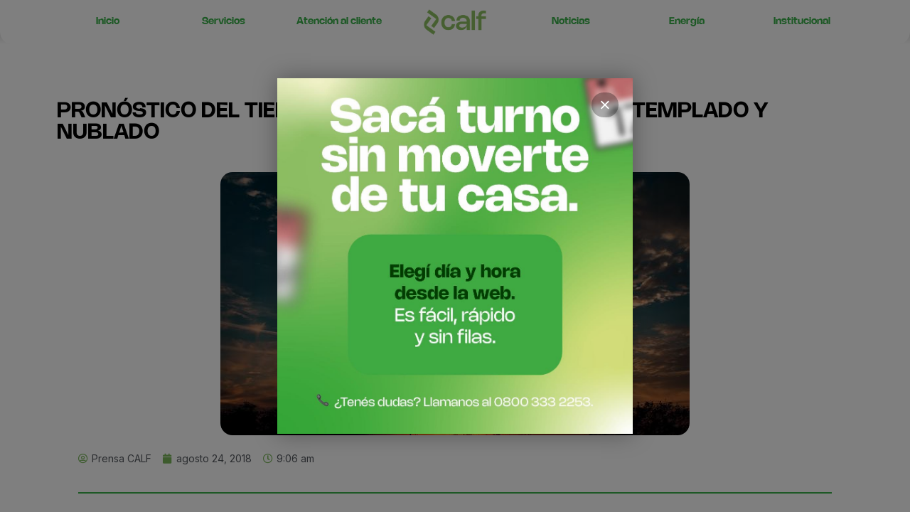

--- FILE ---
content_type: text/html; charset=UTF-8
request_url: https://www.cooperativacalf.com.ar/pronostico-del-tiempo-se-viene-un-fin-de-semana-templado-y-nublado/
body_size: 74699
content:
<!DOCTYPE html>
<html class="html" lang="es">
<head>
	<meta charset="UTF-8">
	<link rel="profile" href="https://gmpg.org/xfn/11">

	<title>PRONÓSTICO DEL TIEMPO: SE VIENE UN FIN DE SEMANA TEMPLADO Y NUBLADO &#8211; Cooperativa Calf</title>
<link rel="pingback" href="https://www.cooperativacalf.com.ar/xmlrpc.php">
<meta name="viewport" content="width=device-width, initial-scale=1"><link rel='dns-prefetch' href='//fonts.googleapis.com' />
<link rel='dns-prefetch' href='//s.w.org' />
<link rel='stylesheet' id='csvtohtml-css-css'  href='https://www.cooperativacalf.com.ar/wp-content/plugins/csv-to-html/css/wibergsweb.css' media='all' />
<link rel='stylesheet' id='wp-block-library-css'  href='https://www.cooperativacalf.com.ar/wp-includes/css/dist/block-library/style.min.css' media='all' />
<link rel='stylesheet' id='wp-block-library-theme-css'  href='https://www.cooperativacalf.com.ar/wp-includes/css/dist/block-library/theme.min.css' media='all' />
<link rel='stylesheet' id='twentig-blocks-css'  href='https://www.cooperativacalf.com.ar/wp-content/plugins/twentig/dist/style-index.css' media='all' />
<link rel='stylesheet' id='rs-plugin-settings-css'  href='https://www.cooperativacalf.com.ar/wp-content/plugins/revslider/rs-plugin/css/settings.css?rev=4.2' media='all' />
<link rel='stylesheet' id='rs-captions-css'  href='https://www.cooperativacalf.com.ar/wp-content/plugins/revslider/rs-plugin/css/dynamic-captions.css?rev=4.2' media='all' />
<link rel='stylesheet' id='elementor-frontend-css'  href='https://www.cooperativacalf.com.ar/wp-content/plugins/elementor/assets/css/frontend-lite.min.css' media='all' />
<link rel='stylesheet' id='elementor-post-24472-css'  href='https://www.cooperativacalf.com.ar/wp-content/uploads/elementor/css/post-24472.css' media='all' />
<link rel='stylesheet' id='font-awesome-css'  href='https://www.cooperativacalf.com.ar/wp-content/themes/oceanwp/assets/fonts/fontawesome/css/all.min.css' media='all' />
<link rel='stylesheet' id='simple-line-icons-css'  href='https://www.cooperativacalf.com.ar/wp-content/themes/oceanwp/assets/css/third/simple-line-icons.min.css' media='all' />
<link rel='stylesheet' id='oceanwp-style-css'  href='https://www.cooperativacalf.com.ar/wp-content/themes/oceanwp/assets/css/style.min.css' media='all' />
<link rel='stylesheet' id='oceanwp-hamburgers-css'  href='https://www.cooperativacalf.com.ar/wp-content/themes/oceanwp/assets/css/third/hamburgers/hamburgers.min.css' media='all' />
<link rel='stylesheet' id='oceanwp-collapse-css'  href='https://www.cooperativacalf.com.ar/wp-content/themes/oceanwp/assets/css/third/hamburgers/types/collapse.css' media='all' />
<link rel='stylesheet' id='oceanwp-google-font-montserrat-css'  href='//fonts.googleapis.com/css?family=Montserrat%3A100%2C200%2C300%2C400%2C500%2C600%2C700%2C800%2C900%2C100i%2C200i%2C300i%2C400i%2C500i%2C600i%2C700i%2C800i%2C900i&#038;subset=latin&#038;display=swap' media='all' />
<link rel='stylesheet' id='oceanwp-google-font-josefin-sans-css'  href='//fonts.googleapis.com/css?family=Josefin+Sans%3A100%2C200%2C300%2C400%2C500%2C600%2C700%2C800%2C900%2C100i%2C200i%2C300i%2C400i%2C500i%2C600i%2C700i%2C800i%2C900i&#038;subset=latin&#038;display=swap' media='all' />
<link rel='stylesheet' id='elementor-icons-css'  href='https://www.cooperativacalf.com.ar/wp-content/plugins/elementor/assets/lib/eicons/css/elementor-icons.min.css' media='all' />
<link rel='stylesheet' id='swiper-css'  href='https://www.cooperativacalf.com.ar/wp-content/plugins/elementor/assets/lib/swiper/css/swiper.min.css' media='all' />
<link rel='stylesheet' id='elementor-post-24377-css'  href='https://www.cooperativacalf.com.ar/wp-content/uploads/elementor/css/post-24377.css' media='all' />
<link rel='stylesheet' id='elementor-pro-css'  href='https://www.cooperativacalf.com.ar/wp-content/plugins/elementor-pro/assets/css/frontend-lite.min.css' media='all' />
<link rel='stylesheet' id='elementor-global-css'  href='https://www.cooperativacalf.com.ar/wp-content/uploads/elementor/css/global.css' media='all' />
<link rel='stylesheet' id='elementor-post-30677-css'  href='https://www.cooperativacalf.com.ar/wp-content/uploads/elementor/css/post-30677.css' media='all' />
<link rel='stylesheet' id='elementor-post-30906-css'  href='https://www.cooperativacalf.com.ar/wp-content/uploads/elementor/css/post-30906.css' media='all' />
<link rel='stylesheet' id='popup-maker-site-css'  href='//www.cooperativacalf.com.ar/wp-content/uploads/pum/pum-site-styles.css?generated=1761853713' media='all' />
<link rel='stylesheet' id='oe-widgets-style-css'  href='https://www.cooperativacalf.com.ar/wp-content/plugins/ocean-extra/assets/css/widgets.css' media='all' />
<link rel='stylesheet' id='osh-styles-css'  href='https://www.cooperativacalf.com.ar/wp-content/plugins/ocean-sticky-header/assets/css/style.min.css' media='all' />
<link rel='stylesheet' id='google-fonts-1-css'  href='https://fonts.googleapis.com/css?family=Inter%3A100%2C100italic%2C200%2C200italic%2C300%2C300italic%2C400%2C400italic%2C500%2C500italic%2C600%2C600italic%2C700%2C700italic%2C800%2C800italic%2C900%2C900italic%7CPoppins%3A100%2C100italic%2C200%2C200italic%2C300%2C300italic%2C400%2C400italic%2C500%2C500italic%2C600%2C600italic%2C700%2C700italic%2C800%2C800italic%2C900%2C900italic&#038;display=auto' media='all' />
<link rel='stylesheet' id='elementor-icons-shared-0-css'  href='https://www.cooperativacalf.com.ar/wp-content/plugins/elementor/assets/lib/font-awesome/css/fontawesome.min.css' media='all' />
<link rel='stylesheet' id='elementor-icons-fa-solid-css'  href='https://www.cooperativacalf.com.ar/wp-content/plugins/elementor/assets/lib/font-awesome/css/solid.min.css' media='all' />
<link rel="preconnect" href="https://fonts.gstatic.com/" crossorigin><script src='https://www.cooperativacalf.com.ar/wp-includes/js/jquery/jquery.min.js' id='jquery-core-js'></script>
<script src='https://www.cooperativacalf.com.ar/wp-includes/js/jquery/jquery-migrate.min.js' id='jquery-migrate-js'></script>
<script id='csvtohtml-js-js-extra'>
var my_ajax_object = {"ajax_url":"https:\/\/www.cooperativacalf.com.ar\/wp-admin\/admin-ajax.php"};
</script>
<script src='https://www.cooperativacalf.com.ar/wp-content/plugins/csv-to-html/js/wibergsweb.js' id='csvtohtml-js-js'></script>
<script src='https://www.cooperativacalf.com.ar/wp-content/plugins/revslider/rs-plugin/js/jquery.themepunch.plugins.min.js?rev=4.2' id='themepunchtools-js'></script>
<script src='https://www.cooperativacalf.com.ar/wp-content/plugins/revslider/rs-plugin/js/jquery.themepunch.revolution.min.js?rev=4.2' id='revslider-jquery.themepunch.revolution.min-js'></script>
<script src='https://www.cooperativacalf.com.ar/wp-content/plugins/elementor-pro/assets/js/page-transitions.min.js' id='page-transitions-js'></script>
<link rel="https://api.w.org/" href="https://www.cooperativacalf.com.ar/wp-json/" /><link rel="alternate" type="application/json" href="https://www.cooperativacalf.com.ar/wp-json/wp/v2/posts/16730" /><link rel="canonical" href="https://www.cooperativacalf.com.ar/pronostico-del-tiempo-se-viene-un-fin-de-semana-templado-y-nublado/" />
<link rel='shortlink' href='https://www.cooperativacalf.com.ar/?p=16730' />
<link rel="alternate" type="application/json+oembed" href="https://www.cooperativacalf.com.ar/wp-json/oembed/1.0/embed?url=https%3A%2F%2Fwww.cooperativacalf.com.ar%2Fpronostico-del-tiempo-se-viene-un-fin-de-semana-templado-y-nublado%2F" />
<link rel="alternate" type="text/xml+oembed" href="https://www.cooperativacalf.com.ar/wp-json/oembed/1.0/embed?url=https%3A%2F%2Fwww.cooperativacalf.com.ar%2Fpronostico-del-tiempo-se-viene-un-fin-de-semana-templado-y-nublado%2F&#038;format=xml" />
<!-- HFCM by 99 Robots - Snippet # 1: Google -->
<!-- Global site tag (gtag.js) - Google Analytics -->
<script async src="https://www.googletagmanager.com/gtag/js?id=UA-163339875-1"></script>
<script>
  window.dataLayer = window.dataLayer || [];
  function gtag(){dataLayer.push(arguments);}
  gtag('js', new Date());

  gtag('config', 'UA-163339875-1');
</script>
<!-- /end HFCM by 99 Robots -->
<style type='text/css'>
				iframe.pvfw-pdf-viewer-frame{
					border: 0px;
				}</style><meta name="generator" content="Elementor 3.11.5; features: e_dom_optimization, e_optimized_assets_loading, e_optimized_css_loading, a11y_improvements, additional_custom_breakpoints; settings: css_print_method-external, google_font-enabled, font_display-auto">
<link rel="icon" href="https://www.cooperativacalf.com.ar/wp-content/uploads/2024/08/cropped-calf_isotipo_color_i-32x32.png" sizes="32x32" />
<link rel="icon" href="https://www.cooperativacalf.com.ar/wp-content/uploads/2024/08/cropped-calf_isotipo_color_i-192x192.png" sizes="192x192" />
<link rel="apple-touch-icon" href="https://www.cooperativacalf.com.ar/wp-content/uploads/2024/08/cropped-calf_isotipo_color_i-180x180.png" />
<meta name="msapplication-TileImage" content="https://www.cooperativacalf.com.ar/wp-content/uploads/2024/08/cropped-calf_isotipo_color_i-270x270.png" />
		<style id="wp-custom-css">
			#site-header{background:linear-gradient(180deg,rgba(0,0,0,0.5) 0,rgba(0,0,0,0) 100%)}#top-bar-wrap,#top-bar-content strong{border:0;background:linear-gradient(270deg,rgb(0 232 161) 0,rgb(0 186 201) 100%)}#right-sidebar-inner img{border-radius:20px}		</style>
		<!-- OceanWP CSS -->
<style type="text/css">
/* General CSS */a:hover,a.light:hover,.theme-heading .text::before,.theme-heading .text::after,#top-bar-content >a:hover,#top-bar-social li.oceanwp-email a:hover,#site-navigation-wrap .dropdown-menu >li >a:hover,#site-header.medium-header #medium-searchform button:hover,.oceanwp-mobile-menu-icon a:hover,.blog-entry.post .blog-entry-header .entry-title a:hover,.blog-entry.post .blog-entry-readmore a:hover,.blog-entry.thumbnail-entry .blog-entry-category a,ul.meta li a:hover,.dropcap,.single nav.post-navigation .nav-links .title,body .related-post-title a:hover,body #wp-calendar caption,body .contact-info-widget.default i,body .contact-info-widget.big-icons i,body .custom-links-widget .oceanwp-custom-links li a:hover,body .custom-links-widget .oceanwp-custom-links li a:hover:before,body .posts-thumbnails-widget li a:hover,body .social-widget li.oceanwp-email a:hover,.comment-author .comment-meta .comment-reply-link,#respond #cancel-comment-reply-link:hover,#footer-widgets .footer-box a:hover,#footer-bottom a:hover,#footer-bottom #footer-bottom-menu a:hover,.sidr a:hover,.sidr-class-dropdown-toggle:hover,.sidr-class-menu-item-has-children.active >a,.sidr-class-menu-item-has-children.active >a >.sidr-class-dropdown-toggle,input[type=checkbox]:checked:before{color:#7bb85b}.single nav.post-navigation .nav-links .title .owp-icon use,.blog-entry.post .blog-entry-readmore a:hover .owp-icon use,body .contact-info-widget.default .owp-icon use,body .contact-info-widget.big-icons .owp-icon use{stroke:#7bb85b}input[type="button"],input[type="reset"],input[type="submit"],button[type="submit"],.button,#site-navigation-wrap .dropdown-menu >li.btn >a >span,.thumbnail:hover i,.post-quote-content,.omw-modal .omw-close-modal,body .contact-info-widget.big-icons li:hover i,body div.wpforms-container-full .wpforms-form input[type=submit],body div.wpforms-container-full .wpforms-form button[type=submit],body div.wpforms-container-full .wpforms-form .wpforms-page-button{background-color:#7bb85b}.thumbnail:hover .link-post-svg-icon{background-color:#7bb85b}body .contact-info-widget.big-icons li:hover .owp-icon{background-color:#7bb85b}.widget-title{border-color:#7bb85b}blockquote{border-color:#7bb85b}#searchform-dropdown{border-color:#7bb85b}.dropdown-menu .sub-menu{border-color:#7bb85b}.blog-entry.large-entry .blog-entry-readmore a:hover{border-color:#7bb85b}.oceanwp-newsletter-form-wrap input[type="email"]:focus{border-color:#7bb85b}.social-widget li.oceanwp-email a:hover{border-color:#7bb85b}#respond #cancel-comment-reply-link:hover{border-color:#7bb85b}body .contact-info-widget.big-icons li:hover i{border-color:#7bb85b}#footer-widgets .oceanwp-newsletter-form-wrap input[type="email"]:focus{border-color:#7bb85b}blockquote,.wp-block-quote{border-left-color:#7bb85b}body .contact-info-widget.big-icons li:hover .owp-icon{border-color:#7bb85b}input[type="button"]:hover,input[type="reset"]:hover,input[type="submit"]:hover,button[type="submit"]:hover,input[type="button"]:focus,input[type="reset"]:focus,input[type="submit"]:focus,button[type="submit"]:focus,.button:hover,.button:focus,#site-navigation-wrap .dropdown-menu >li.btn >a:hover >span,.post-quote-author,.omw-modal .omw-close-modal:hover,body div.wpforms-container-full .wpforms-form input[type=submit]:hover,body div.wpforms-container-full .wpforms-form button[type=submit]:hover,body div.wpforms-container-full .wpforms-form .wpforms-page-button:hover{background-color:#43842e}table th,table td,hr,.content-area,body.content-left-sidebar #content-wrap .content-area,.content-left-sidebar .content-area,#top-bar-wrap,#site-header,#site-header.top-header #search-toggle,.dropdown-menu ul li,.centered-minimal-page-header,.blog-entry.post,.blog-entry.grid-entry .blog-entry-inner,.blog-entry.thumbnail-entry .blog-entry-bottom,.single-post .entry-title,.single .entry-share-wrap .entry-share,.single .entry-share,.single .entry-share ul li a,.single nav.post-navigation,.single nav.post-navigation .nav-links .nav-previous,#author-bio,#author-bio .author-bio-avatar,#author-bio .author-bio-social li a,#related-posts,#comments,.comment-body,#respond #cancel-comment-reply-link,#blog-entries .type-page,.page-numbers a,.page-numbers span:not(.elementor-screen-only),.page-links span,body #wp-calendar caption,body #wp-calendar th,body #wp-calendar tbody,body .contact-info-widget.default i,body .contact-info-widget.big-icons i,body .posts-thumbnails-widget li,body .tagcloud a{border-color:#eeeeee}body .contact-info-widget.big-icons .owp-icon,body .contact-info-widget.default .owp-icon{border-color:#eeeeee}a:hover{color:#7bb85b}a:hover .owp-icon use{stroke:#7bb85b}#main #content-wrap,.separate-layout #main #content-wrap{padding-top:150px}@media (max-width:768px){#main #content-wrap,.separate-layout #main #content-wrap{padding-top:100px}}@media (max-width:480px){#main #content-wrap,.separate-layout #main #content-wrap{padding-top:70px}}.page-header,.has-transparent-header .page-header{padding:0 0 34px 0}#scroll-top{border-radius:50px}.page-numbers a,.page-numbers span:not(.elementor-screen-only),.page-links span{font-size:16px}form input[type="text"],form input[type="password"],form input[type="email"],form input[type="url"],form input[type="date"],form input[type="month"],form input[type="time"],form input[type="datetime"],form input[type="datetime-local"],form input[type="week"],form input[type="number"],form input[type="search"],form input[type="tel"],form input[type="color"],form select,form textarea{padding:10px 18px 10px 18px}body div.wpforms-container-full .wpforms-form input[type=date],body div.wpforms-container-full .wpforms-form input[type=datetime],body div.wpforms-container-full .wpforms-form input[type=datetime-local],body div.wpforms-container-full .wpforms-form input[type=email],body div.wpforms-container-full .wpforms-form input[type=month],body div.wpforms-container-full .wpforms-form input[type=number],body div.wpforms-container-full .wpforms-form input[type=password],body div.wpforms-container-full .wpforms-form input[type=range],body div.wpforms-container-full .wpforms-form input[type=search],body div.wpforms-container-full .wpforms-form input[type=tel],body div.wpforms-container-full .wpforms-form input[type=text],body div.wpforms-container-full .wpforms-form input[type=time],body div.wpforms-container-full .wpforms-form input[type=url],body div.wpforms-container-full .wpforms-form input[type=week],body div.wpforms-container-full .wpforms-form select,body div.wpforms-container-full .wpforms-form textarea{padding:10px 18px 10px 18px;height:auto}form input[type="text"],form input[type="password"],form input[type="email"],form input[type="url"],form input[type="date"],form input[type="month"],form input[type="time"],form input[type="datetime"],form input[type="datetime-local"],form input[type="week"],form input[type="number"],form input[type="search"],form input[type="tel"],form input[type="color"],form select,form textarea{font-size:15px}body div.wpforms-container-full .wpforms-form input[type=date],body div.wpforms-container-full .wpforms-form input[type=datetime],body div.wpforms-container-full .wpforms-form input[type=datetime-local],body div.wpforms-container-full .wpforms-form input[type=email],body div.wpforms-container-full .wpforms-form input[type=month],body div.wpforms-container-full .wpforms-form input[type=number],body div.wpforms-container-full .wpforms-form input[type=password],body div.wpforms-container-full .wpforms-form input[type=range],body div.wpforms-container-full .wpforms-form input[type=search],body div.wpforms-container-full .wpforms-form input[type=tel],body div.wpforms-container-full .wpforms-form input[type=text],body div.wpforms-container-full .wpforms-form input[type=time],body div.wpforms-container-full .wpforms-form input[type=url],body div.wpforms-container-full .wpforms-form input[type=week],body div.wpforms-container-full .wpforms-form select,body div.wpforms-container-full .wpforms-form textarea{font-size:15px}form input[type="text"],form input[type="password"],form input[type="email"],form input[type="url"],form input[type="date"],form input[type="month"],form input[type="time"],form input[type="datetime"],form input[type="datetime-local"],form input[type="week"],form input[type="number"],form input[type="search"],form input[type="tel"],form input[type="color"],form select,form textarea,.select2-container .select2-choice,.woocommerce .woocommerce-checkout .select2-container--default .select2-selection--single{border-color:#f5f5f5}body div.wpforms-container-full .wpforms-form input[type=date],body div.wpforms-container-full .wpforms-form input[type=datetime],body div.wpforms-container-full .wpforms-form input[type=datetime-local],body div.wpforms-container-full .wpforms-form input[type=email],body div.wpforms-container-full .wpforms-form input[type=month],body div.wpforms-container-full .wpforms-form input[type=number],body div.wpforms-container-full .wpforms-form input[type=password],body div.wpforms-container-full .wpforms-form input[type=range],body div.wpforms-container-full .wpforms-form input[type=search],body div.wpforms-container-full .wpforms-form input[type=tel],body div.wpforms-container-full .wpforms-form input[type=text],body div.wpforms-container-full .wpforms-form input[type=time],body div.wpforms-container-full .wpforms-form input[type=url],body div.wpforms-container-full .wpforms-form input[type=week],body div.wpforms-container-full .wpforms-form select,body div.wpforms-container-full .wpforms-form textarea{border-color:#f5f5f5}form input[type="text"]:focus,form input[type="password"]:focus,form input[type="email"]:focus,form input[type="tel"]:focus,form input[type="url"]:focus,form input[type="search"]:focus,form textarea:focus,.select2-drop-active,.select2-dropdown-open.select2-drop-above .select2-choice,.select2-dropdown-open.select2-drop-above .select2-choices,.select2-drop.select2-drop-above.select2-drop-active,.select2-container-active .select2-choice,.select2-container-active .select2-choices{border-color:#eeeeee}body div.wpforms-container-full .wpforms-form input:focus,body div.wpforms-container-full .wpforms-form textarea:focus,body div.wpforms-container-full .wpforms-form select:focus{border-color:#eeeeee}form input[type="text"],form input[type="password"],form input[type="email"],form input[type="url"],form input[type="date"],form input[type="month"],form input[type="time"],form input[type="datetime"],form input[type="datetime-local"],form input[type="week"],form input[type="number"],form input[type="search"],form input[type="tel"],form input[type="color"],form select,form textarea,.woocommerce .woocommerce-checkout .select2-container--default .select2-selection--single{background-color:#f9f9f9}body div.wpforms-container-full .wpforms-form input[type=date],body div.wpforms-container-full .wpforms-form input[type=datetime],body div.wpforms-container-full .wpforms-form input[type=datetime-local],body div.wpforms-container-full .wpforms-form input[type=email],body div.wpforms-container-full .wpforms-form input[type=month],body div.wpforms-container-full .wpforms-form input[type=number],body div.wpforms-container-full .wpforms-form input[type=password],body div.wpforms-container-full .wpforms-form input[type=range],body div.wpforms-container-full .wpforms-form input[type=search],body div.wpforms-container-full .wpforms-form input[type=tel],body div.wpforms-container-full .wpforms-form input[type=text],body div.wpforms-container-full .wpforms-form input[type=time],body div.wpforms-container-full .wpforms-form input[type=url],body div.wpforms-container-full .wpforms-form input[type=week],body div.wpforms-container-full .wpforms-form select,body div.wpforms-container-full .wpforms-form textarea{background-color:#f9f9f9}.theme-button,input[type="submit"],button[type="submit"],button,.button,body div.wpforms-container-full .wpforms-form input[type=submit],body div.wpforms-container-full .wpforms-form button[type=submit],body div.wpforms-container-full .wpforms-form .wpforms-page-button{border-radius:30px}body .theme-button,body input[type="submit"],body button[type="submit"],body button,body .button,body div.wpforms-container-full .wpforms-form input[type=submit],body div.wpforms-container-full .wpforms-form button[type=submit],body div.wpforms-container-full .wpforms-form .wpforms-page-button{background-color:#7bb85b}body .theme-button:hover,body input[type="submit"]:hover,body button[type="submit"]:hover,body button:hover,body .button:hover,body div.wpforms-container-full .wpforms-form input[type=submit]:hover,body div.wpforms-container-full .wpforms-form input[type=submit]:active,body div.wpforms-container-full .wpforms-form button[type=submit]:hover,body div.wpforms-container-full .wpforms-form button[type=submit]:active,body div.wpforms-container-full .wpforms-form .wpforms-page-button:hover,body div.wpforms-container-full .wpforms-form .wpforms-page-button:active{background-color:#698942}/* Blog CSS */.single-post-header-wrap .header-color-overlay{background-color:rgba(4,4,10,0.36)}.blog-entry.thumbnail-entry .blog-entry-category a{color:#0bc11a}.blog-entry.thumbnail-entry .blog-entry-comments,.blog-entry.thumbnail-entry .blog-entry-comments a{color:#ffffff}.blog-entry.thumbnail-entry .blog-entry-comments a:hover{color:#ffffff}/* Header CSS */#site-header{border-color:rgba(255,255,255,0.5)}#site-header.transparent-header{background-color:rgba(10,10,10,0)}#site-header.has-header-media .overlay-header-media{background-color:rgba(0,0,0,0.5)}#site-header #site-logo #site-logo-inner a img,#site-header.center-header #site-navigation-wrap .middle-site-logo a img{max-height:45px}#site-navigation-wrap .dropdown-menu >li >a{padding:0 10px}#site-navigation-wrap .dropdown-menu >li >a,.oceanwp-mobile-menu-icon a,#searchform-header-replace-close{color:#ffffff}#site-navigation-wrap .dropdown-menu >li >a .owp-icon use,.oceanwp-mobile-menu-icon a .owp-icon use,#searchform-header-replace-close .owp-icon use{stroke:#ffffff}#site-navigation-wrap .dropdown-menu >li >a:hover,.oceanwp-mobile-menu-icon a:hover,#searchform-header-replace-close:hover{color:#81d742}#site-navigation-wrap .dropdown-menu >li >a:hover .owp-icon use,.oceanwp-mobile-menu-icon a:hover .owp-icon use,#searchform-header-replace-close:hover .owp-icon use{stroke:#81d742}.oceanwp-social-menu.simple-social ul li a{color:#ffffff}.oceanwp-social-menu.simple-social ul li a .owp-icon use{stroke:#ffffff}.mobile-menu .hamburger-inner,.mobile-menu .hamburger-inner::before,.mobile-menu .hamburger-inner::after{background-color:#ffffff}/* Top Bar CSS */#top-bar-wrap,#top-bar-content strong{color:#ffffff}#top-bar-content a,#top-bar-social-alt a{color:#ffffff}#top-bar-content a:hover,#top-bar-social-alt a:hover{color:#ffffff}#top-bar-social li a{color:#ffffff}#top-bar-social li a .owp-icon use{stroke:#ffffff}/* Footer Widgets CSS */#footer-widgets{padding:0}#footer-widgets{background-color:#ffffff}#footer-widgets li,#footer-widgets #wp-calendar caption,#footer-widgets #wp-calendar th,#footer-widgets #wp-calendar tbody,#footer-widgets .contact-info-widget i,#footer-widgets .oceanwp-newsletter-form-wrap input[type="email"],#footer-widgets .posts-thumbnails-widget li,#footer-widgets .social-widget li a{border-color:#eaeaea}#footer-widgets .contact-info-widget .owp-icon{border-color:#eaeaea}#footer-widgets .footer-box a,#footer-widgets a{color:#000000}/* Footer Bottom CSS */#footer-bottom{background-color:#ffffff}#footer-bottom,#footer-bottom p{color:#adadad}#footer-bottom a,#footer-bottom #footer-bottom-menu a{color:#222222}/* Sticky Header CSS */.is-sticky #site-header.shrink-header #site-logo #site-logo-inner,.is-sticky #site-header.shrink-header .oceanwp-social-menu .social-menu-inner,.is-sticky #site-header.shrink-header.full_screen-header .menu-bar-inner,.after-header-content .after-header-content-inner{height:90px}.is-sticky #site-header.shrink-header #site-navigation-wrap .dropdown-menu >li >a,.is-sticky #site-header.shrink-header .oceanwp-mobile-menu-icon a,.after-header-content .after-header-content-inner >a,.after-header-content .after-header-content-inner >div >a{line-height:90px}.is-sticky #site-header,.ocean-sticky-top-bar-holder.is-sticky #top-bar-wrap,.is-sticky .header-top{opacity:1}.is-sticky #site-header,.is-sticky #searchform-header-replace{background-color:rgba(10,0,0,0)!important}/* Typography CSS */body{font-family:Montserrat;color:#515151}h1,h2,h3,h4,h5,h6,.theme-heading,.widget-title,.oceanwp-widget-recent-posts-title,.comment-reply-title,.entry-title,.sidebar-box .widget-title{font-family:Montserrat;font-weight:700}h1{font-family:Montserrat}#top-bar-content,#top-bar-social-alt{font-weight:600}#site-navigation-wrap .dropdown-menu >li >a,#site-header.full_screen-header .fs-dropdown-menu >li >a,#site-header.top-header #site-navigation-wrap .dropdown-menu >li >a,#site-header.center-header #site-navigation-wrap .dropdown-menu >li >a,#site-header.medium-header #site-navigation-wrap .dropdown-menu >li >a,.oceanwp-mobile-menu-icon a{font-weight:700;font-size:11px;letter-spacing:1px;text-transform:uppercase}.dropdown-menu ul li a.menu-link,#site-header.full_screen-header .fs-dropdown-menu ul.sub-menu li a{font-size:11px}.sidr-class-dropdown-menu li a,a.sidr-class-toggle-sidr-close,#mobile-dropdown ul li a,body #mobile-fullscreen ul li a{font-size:11px}.page-header .page-header-title,.page-header.background-image-page-header .page-header-title{font-weight:700;font-size:30px;letter-spacing:1px;text-transform:uppercase}.site-breadcrumbs{font-size:11px;letter-spacing:.6px;text-transform:uppercase}.sidebar-box .widget-title{color:#222222}#footer-widgets .footer-box .widget-title{color:#222222}#footer-bottom #copyright{font-family:Josefin Sans;font-weight:600;font-size:10px;letter-spacing:1px;text-transform:uppercase}#footer-bottom #footer-bottom-menu{font-family:Josefin Sans;font-weight:600;font-size:10px;letter-spacing:1px;text-transform:uppercase}
</style></head>

<body class="post-template-default single single-post postid-16730 single-format-standard wp-custom-logo wp-embed-responsive oceanwp-theme dropdown-mobile no-header-border default-breakpoint has-sidebar content-right-sidebar post-in-category-noticias page-header-disabled pagination-center elementor-default elementor-template-full-width elementor-kit-24377 elementor-page-30906" >

			<e-page-transition preloader-type="animation" preloader-animation-type="circle" class="e-page-transition--entering" exclude="^https\:\/\/www\.cooperativacalf\.com\.ar\/wp\-admin\/">
					</e-page-transition>
		
	
	<div id="outer-wrap" class="site clr">

		<a class="skip-link screen-reader-text" href="#main">Saltar al contenido</a>

		
		<div id="wrap" class="clr">

			
				<div id="transparent-header-wrap" class="clr">
	
<header id="site-header" class="clr fixed-scroll shrink-header slide-effect has-sticky-mobile no-shadow" data-height="90" role="banner">

			<div data-elementor-type="header" data-elementor-id="30677" class="elementor elementor-30677 elementor-location-header">
								<section class="elementor-section elementor-top-section elementor-element elementor-element-c3a70bd elementor-section-boxed elementor-section-height-default elementor-section-height-default" data-id="c3a70bd" data-element_type="section" data-settings="{&quot;background_background&quot;:&quot;classic&quot;}">
						<div class="elementor-container elementor-column-gap-default">
					<div class="elementor-column elementor-col-14 elementor-top-column elementor-element elementor-element-9f61c8f elementor-hidden-mobile" data-id="9f61c8f" data-element_type="column">
			<div class="elementor-widget-wrap elementor-element-populated">
								<div class="elementor-element elementor-element-5ddbda3 elementor-widget elementor-widget-heading" data-id="5ddbda3" data-element_type="widget" data-widget_type="heading.default">
				<div class="elementor-widget-container">
			<style>/*! elementor - v3.11.5 - 14-03-2023 */
.elementor-heading-title{padding:0;margin:0;line-height:1}.elementor-widget-heading .elementor-heading-title[class*=elementor-size-]>a{color:inherit;font-size:inherit;line-height:inherit}.elementor-widget-heading .elementor-heading-title.elementor-size-small{font-size:15px}.elementor-widget-heading .elementor-heading-title.elementor-size-medium{font-size:19px}.elementor-widget-heading .elementor-heading-title.elementor-size-large{font-size:29px}.elementor-widget-heading .elementor-heading-title.elementor-size-xl{font-size:39px}.elementor-widget-heading .elementor-heading-title.elementor-size-xxl{font-size:59px}</style><h2 class="elementor-heading-title elementor-size-default"><a href="https://www.cooperativacalf.com.ar/"><b>Inicio</b></a></h2>		</div>
				</div>
					</div>
		</div>
				<div class="elementor-column elementor-col-14 elementor-top-column elementor-element elementor-element-55022c9 elementor-hidden-mobile" data-id="55022c9" data-element_type="column">
			<div class="elementor-widget-wrap elementor-element-populated">
								<div class="elementor-element elementor-element-404c14e elementor-widget elementor-widget-heading" data-id="404c14e" data-element_type="widget" data-widget_type="heading.default">
				<div class="elementor-widget-container">
			<h2 class="elementor-heading-title elementor-size-default"><a href="https://www.cooperativacalf.com.ar/servicios/"><b>Servicios</b></a></h2>		</div>
				</div>
					</div>
		</div>
				<div class="elementor-column elementor-col-14 elementor-top-column elementor-element elementor-element-f95e4bf elementor-hidden-mobile" data-id="f95e4bf" data-element_type="column">
			<div class="elementor-widget-wrap elementor-element-populated">
								<div class="elementor-element elementor-element-7857222 elementor-widget elementor-widget-heading" data-id="7857222" data-element_type="widget" data-widget_type="heading.default">
				<div class="elementor-widget-container">
			<h2 class="elementor-heading-title elementor-size-default"><a href="https://www.cooperativacalf.com.ar/atencionalcliente/"><b>Atención al cliente</b></a></h2>		</div>
				</div>
					</div>
		</div>
				<div class="elementor-column elementor-col-14 elementor-top-column elementor-element elementor-element-ee78984" data-id="ee78984" data-element_type="column">
			<div class="elementor-widget-wrap elementor-element-populated">
								<div data-ra-element-link="{&quot;url&quot;:&quot;https:\/\/www.cooperativacalf.com.ar&quot;,&quot;is_external&quot;:&quot;&quot;,&quot;nofollow&quot;:&quot;&quot;,&quot;custom_attributes&quot;:&quot;&quot;}" style="cursor: pointer" target="_self" onClick="window.open(&#039;https://www.cooperativacalf.com.ar&#039;, &#039;_self&#039;)" class="elementor-element elementor-element-d023134 elementor-widget__width-initial elementor-widget-mobile__width-initial elementor-widget elementor-widget-theme-site-logo elementor-widget-image" data-id="d023134" data-element_type="widget" data-widget_type="theme-site-logo.default">
				<div class="elementor-widget-container">
			<style>/*! elementor - v3.11.5 - 14-03-2023 */
.elementor-widget-image{text-align:center}.elementor-widget-image a{display:inline-block}.elementor-widget-image a img[src$=".svg"]{width:48px}.elementor-widget-image img{vertical-align:middle;display:inline-block}</style>								<a href="https://www.cooperativacalf.com.ar">
			<img width="1563" height="516" src="https://www.cooperativacalf.com.ar/wp-content/uploads/2024/08/2024_logo_calf_horiz.png" class="attachment-full size-full wp-image-28844" alt="" loading="lazy" srcset="https://www.cooperativacalf.com.ar/wp-content/uploads/2024/08/2024_logo_calf_horiz.png 1563w, https://www.cooperativacalf.com.ar/wp-content/uploads/2024/08/2024_logo_calf_horiz-300x99.png 300w, https://www.cooperativacalf.com.ar/wp-content/uploads/2024/08/2024_logo_calf_horiz-1024x338.png 1024w, https://www.cooperativacalf.com.ar/wp-content/uploads/2024/08/2024_logo_calf_horiz-768x254.png 768w, https://www.cooperativacalf.com.ar/wp-content/uploads/2024/08/2024_logo_calf_horiz-1536x507.png 1536w" sizes="(max-width: 1563px) 100vw, 1563px" />				</a>
											</div>
				</div>
				<div class="elementor-element elementor-element-9d04201 elementor-nav-menu--stretch elementor-nav-menu__text-align-center elementor-widget-mobile__width-initial elementor-absolute elementor-hidden-desktop elementor-hidden-tablet elementor-nav-menu--dropdown-tablet elementor-nav-menu--toggle elementor-nav-menu--burger elementor-widget elementor-widget-nav-menu" data-id="9d04201" data-element_type="widget" data-settings="{&quot;layout&quot;:&quot;vertical&quot;,&quot;full_width&quot;:&quot;stretch&quot;,&quot;_position&quot;:&quot;absolute&quot;,&quot;submenu_icon&quot;:{&quot;value&quot;:&quot;&lt;i class=\&quot;fas fa-caret-down\&quot;&gt;&lt;\/i&gt;&quot;,&quot;library&quot;:&quot;fa-solid&quot;},&quot;toggle&quot;:&quot;burger&quot;}" data-widget_type="nav-menu.default">
				<div class="elementor-widget-container">
			<link rel="stylesheet" href="https://www.cooperativacalf.com.ar/wp-content/plugins/elementor-pro/assets/css/widget-nav-menu.min.css">			<nav class="elementor-nav-menu--main elementor-nav-menu__container elementor-nav-menu--layout-vertical e--pointer-underline e--animation-fade">
				<ul id="menu-1-9d04201" class="elementor-nav-menu sm-vertical"><li class="menu-item menu-item-type-custom menu-item-object-custom menu-item-home menu-item-30720"><a href="https://www.cooperativacalf.com.ar" class="elementor-item">Inicio</a></li>
<li class="menu-item menu-item-type-custom menu-item-object-custom menu-item-30721"><a href="https://www.cooperativacalf.com.ar/servicios" class="elementor-item">Servicios</a></li>
<li class="menu-item menu-item-type-custom menu-item-object-custom menu-item-30722"><a href="https://www.cooperativacalf.com.ar/atencionalcliente" class="elementor-item">Atención al cliente</a></li>
<li class="menu-item menu-item-type-custom menu-item-object-custom menu-item-30723"><a href="https://www.cooperativacalf.com.ar/noticias" class="elementor-item">Noticias</a></li>
<li class="menu-item menu-item-type-custom menu-item-object-custom menu-item-30724"><a href="#" class="elementor-item elementor-item-anchor">Energía</a></li>
<li class="menu-item menu-item-type-custom menu-item-object-custom menu-item-30725"><a href="https://www.cooperativacalf.com.ar/institucional/" class="elementor-item">Institucional</a></li>
</ul>			</nav>
					<div class="elementor-menu-toggle" role="button" tabindex="0" aria-label="Menu Toggle" aria-expanded="false">
			<i aria-hidden="true" role="presentation" class="elementor-menu-toggle__icon--open eicon-menu-bar"></i><i aria-hidden="true" role="presentation" class="elementor-menu-toggle__icon--close eicon-close"></i>			<span class="elementor-screen-only">Menu</span>
		</div>
					<nav class="elementor-nav-menu--dropdown elementor-nav-menu__container" aria-hidden="true">
				<ul id="menu-2-9d04201" class="elementor-nav-menu sm-vertical"><li class="menu-item menu-item-type-custom menu-item-object-custom menu-item-home menu-item-30720"><a href="https://www.cooperativacalf.com.ar" class="elementor-item" tabindex="-1">Inicio</a></li>
<li class="menu-item menu-item-type-custom menu-item-object-custom menu-item-30721"><a href="https://www.cooperativacalf.com.ar/servicios" class="elementor-item" tabindex="-1">Servicios</a></li>
<li class="menu-item menu-item-type-custom menu-item-object-custom menu-item-30722"><a href="https://www.cooperativacalf.com.ar/atencionalcliente" class="elementor-item" tabindex="-1">Atención al cliente</a></li>
<li class="menu-item menu-item-type-custom menu-item-object-custom menu-item-30723"><a href="https://www.cooperativacalf.com.ar/noticias" class="elementor-item" tabindex="-1">Noticias</a></li>
<li class="menu-item menu-item-type-custom menu-item-object-custom menu-item-30724"><a href="#" class="elementor-item elementor-item-anchor" tabindex="-1">Energía</a></li>
<li class="menu-item menu-item-type-custom menu-item-object-custom menu-item-30725"><a href="https://www.cooperativacalf.com.ar/institucional/" class="elementor-item" tabindex="-1">Institucional</a></li>
</ul>			</nav>
				</div>
				</div>
					</div>
		</div>
				<div class="elementor-column elementor-col-14 elementor-top-column elementor-element elementor-element-d1dd6dc elementor-hidden-mobile" data-id="d1dd6dc" data-element_type="column">
			<div class="elementor-widget-wrap elementor-element-populated">
								<div class="elementor-element elementor-element-9a50426 elementor-widget elementor-widget-heading" data-id="9a50426" data-element_type="widget" data-widget_type="heading.default">
				<div class="elementor-widget-container">
			<h2 class="elementor-heading-title elementor-size-default"><a href="https://www.cooperativacalf.com.ar/noticias/"><b>Noticias</b></a></h2>		</div>
				</div>
					</div>
		</div>
				<div class="elementor-column elementor-col-14 elementor-top-column elementor-element elementor-element-c97ce52 elementor-hidden-mobile" data-id="c97ce52" data-element_type="column">
			<div class="elementor-widget-wrap elementor-element-populated">
								<div class="elementor-element elementor-element-cb21a70 elementor-widget elementor-widget-heading" data-id="cb21a70" data-element_type="widget" data-widget_type="heading.default">
				<div class="elementor-widget-container">
			<h2 class="elementor-heading-title elementor-size-default"><b>Energía</b></h2>		</div>
				</div>
					</div>
		</div>
				<div class="elementor-column elementor-col-14 elementor-top-column elementor-element elementor-element-be5b704 elementor-hidden-mobile" data-id="be5b704" data-element_type="column">
			<div class="elementor-widget-wrap elementor-element-populated">
								<div class="elementor-element elementor-element-dcbe64c elementor-widget elementor-widget-heading" data-id="dcbe64c" data-element_type="widget" data-widget_type="heading.default">
				<div class="elementor-widget-container">
			<h2 class="elementor-heading-title elementor-size-default"><a href="https://www.cooperativacalf.com.ar/institucional/"><b>Institucional</b></a></h2>		</div>
				</div>
					</div>
		</div>
							</div>
		</section>
						</div>
		
</header><!-- #site-header -->

	</div>
	
			
			<main id="main" class="site-main clr" role="main">

						<div data-elementor-type="single-post" data-elementor-id="30906" class="elementor elementor-30906 elementor-location-single post-16730 post type-post status-publish format-standard has-post-thumbnail hentry category-noticias entry has-media">
								<section class="elementor-section elementor-top-section elementor-element elementor-element-c5e12ed elementor-section-full_width elementor-section-height-default elementor-section-height-default" data-id="c5e12ed" data-element_type="section">
						<div class="elementor-container elementor-column-gap-default">
					<div class="elementor-column elementor-col-100 elementor-top-column elementor-element elementor-element-51884a8" data-id="51884a8" data-element_type="column">
			<div class="elementor-widget-wrap elementor-element-populated">
								<div class="elementor-element elementor-element-c7aadc8 elementor-widget elementor-widget-theme-post-title elementor-page-title elementor-widget-heading" data-id="c7aadc8" data-element_type="widget" data-widget_type="theme-post-title.default">
				<div class="elementor-widget-container">
			<h1 class="elementor-heading-title elementor-size-default">PRONÓSTICO DEL TIEMPO: SE VIENE UN FIN DE SEMANA TEMPLADO Y NUBLADO</h1>		</div>
				</div>
				<div class="elementor-element elementor-element-5917b44 elementor-widget elementor-widget-theme-post-featured-image elementor-widget-image" data-id="5917b44" data-element_type="widget" data-widget_type="theme-post-featured-image.default">
				<div class="elementor-widget-container">
															<img width="660" height="370" src="https://www.cooperativacalf.com.ar/wp-content/uploads/2018/08/Tiempo1.jpg" class="attachment-large size-large wp-image-16694" alt="" loading="lazy" srcset="https://www.cooperativacalf.com.ar/wp-content/uploads/2018/08/Tiempo1.jpg 660w, https://www.cooperativacalf.com.ar/wp-content/uploads/2018/08/Tiempo1-300x168.jpg 300w, https://www.cooperativacalf.com.ar/wp-content/uploads/2018/08/Tiempo1-503x283.jpg 503w" sizes="(max-width: 660px) 100vw, 660px" />															</div>
				</div>
				<div class="elementor-element elementor-element-94cebc4 elementor-widget elementor-widget-post-info" data-id="94cebc4" data-element_type="widget" data-widget_type="post-info.default">
				<div class="elementor-widget-container">
			<link rel="stylesheet" href="https://www.cooperativacalf.com.ar/wp-content/plugins/elementor/assets/css/widget-icon-list.min.css"><link rel="stylesheet" href="https://www.cooperativacalf.com.ar/wp-content/plugins/elementor-pro/assets/css/widget-theme-elements.min.css">		<ul class="elementor-inline-items elementor-icon-list-items elementor-post-info">
								<li class="elementor-icon-list-item elementor-repeater-item-006226a elementor-inline-item" itemprop="author">
						<a href="https://www.cooperativacalf.com.ar/author/hmarin/">
											<span class="elementor-icon-list-icon">
								<i aria-hidden="true" class="far fa-user-circle"></i>							</span>
									<span class="elementor-icon-list-text elementor-post-info__item elementor-post-info__item--type-author">
										Prensa CALF					</span>
									</a>
				</li>
				<li class="elementor-icon-list-item elementor-repeater-item-5585b58 elementor-inline-item" itemprop="datePublished">
						<a href="https://www.cooperativacalf.com.ar/2018/08/24/">
											<span class="elementor-icon-list-icon">
								<i aria-hidden="true" class="fas fa-calendar"></i>							</span>
									<span class="elementor-icon-list-text elementor-post-info__item elementor-post-info__item--type-date">
										agosto 24, 2018					</span>
									</a>
				</li>
				<li class="elementor-icon-list-item elementor-repeater-item-d529bf0 elementor-inline-item">
										<span class="elementor-icon-list-icon">
								<i aria-hidden="true" class="far fa-clock"></i>							</span>
									<span class="elementor-icon-list-text elementor-post-info__item elementor-post-info__item--type-time">
										9:06 am					</span>
								</li>
				</ul>
				</div>
				</div>
				<div class="elementor-element elementor-element-18a2175 elementor-widget-divider--view-line elementor-widget elementor-widget-divider" data-id="18a2175" data-element_type="widget" data-widget_type="divider.default">
				<div class="elementor-widget-container">
			<style>/*! elementor - v3.11.5 - 14-03-2023 */
.elementor-widget-divider{--divider-border-style:none;--divider-border-width:1px;--divider-color:#2c2c2c;--divider-icon-size:20px;--divider-element-spacing:10px;--divider-pattern-height:24px;--divider-pattern-size:20px;--divider-pattern-url:none;--divider-pattern-repeat:repeat-x}.elementor-widget-divider .elementor-divider{display:flex}.elementor-widget-divider .elementor-divider__text{font-size:15px;line-height:1;max-width:95%}.elementor-widget-divider .elementor-divider__element{margin:0 var(--divider-element-spacing);flex-shrink:0}.elementor-widget-divider .elementor-icon{font-size:var(--divider-icon-size)}.elementor-widget-divider .elementor-divider-separator{display:flex;margin:0;direction:ltr}.elementor-widget-divider--view-line_icon .elementor-divider-separator,.elementor-widget-divider--view-line_text .elementor-divider-separator{align-items:center}.elementor-widget-divider--view-line_icon .elementor-divider-separator:after,.elementor-widget-divider--view-line_icon .elementor-divider-separator:before,.elementor-widget-divider--view-line_text .elementor-divider-separator:after,.elementor-widget-divider--view-line_text .elementor-divider-separator:before{display:block;content:"";border-bottom:0;flex-grow:1;border-top:var(--divider-border-width) var(--divider-border-style) var(--divider-color)}.elementor-widget-divider--element-align-left .elementor-divider .elementor-divider-separator>.elementor-divider__svg:first-of-type{flex-grow:0;flex-shrink:100}.elementor-widget-divider--element-align-left .elementor-divider-separator:before{content:none}.elementor-widget-divider--element-align-left .elementor-divider__element{margin-left:0}.elementor-widget-divider--element-align-right .elementor-divider .elementor-divider-separator>.elementor-divider__svg:last-of-type{flex-grow:0;flex-shrink:100}.elementor-widget-divider--element-align-right .elementor-divider-separator:after{content:none}.elementor-widget-divider--element-align-right .elementor-divider__element{margin-right:0}.elementor-widget-divider:not(.elementor-widget-divider--view-line_text):not(.elementor-widget-divider--view-line_icon) .elementor-divider-separator{border-top:var(--divider-border-width) var(--divider-border-style) var(--divider-color)}.elementor-widget-divider--separator-type-pattern{--divider-border-style:none}.elementor-widget-divider--separator-type-pattern.elementor-widget-divider--view-line .elementor-divider-separator,.elementor-widget-divider--separator-type-pattern:not(.elementor-widget-divider--view-line) .elementor-divider-separator:after,.elementor-widget-divider--separator-type-pattern:not(.elementor-widget-divider--view-line) .elementor-divider-separator:before,.elementor-widget-divider--separator-type-pattern:not([class*=elementor-widget-divider--view]) .elementor-divider-separator{width:100%;min-height:var(--divider-pattern-height);-webkit-mask-size:var(--divider-pattern-size) 100%;mask-size:var(--divider-pattern-size) 100%;-webkit-mask-repeat:var(--divider-pattern-repeat);mask-repeat:var(--divider-pattern-repeat);background-color:var(--divider-color);-webkit-mask-image:var(--divider-pattern-url);mask-image:var(--divider-pattern-url)}.elementor-widget-divider--no-spacing{--divider-pattern-size:auto}.elementor-widget-divider--bg-round{--divider-pattern-repeat:round}.rtl .elementor-widget-divider .elementor-divider__text{direction:rtl}.e-con-inner>.elementor-widget-divider,.e-con>.elementor-widget-divider{width:var(--container-widget-width,100%);--flex-grow:var(--container-widget-flex-grow)}</style>		<div class="elementor-divider">
			<span class="elementor-divider-separator">
						</span>
		</div>
				</div>
				</div>
				<div class="elementor-element elementor-element-b0c11c6 elementor-widget elementor-widget-theme-post-content" data-id="b0c11c6" data-element_type="widget" data-widget_type="theme-post-content.default">
				<div class="elementor-widget-container">
			<p>Continúa el ingreso de aire húmedo con precipitaciones en cordillera y vientos moderados a regulares sobre el norte patagónico. Descenso de la temperatura. Templado el fin de semana con buen tiempo y aumento de la nubosidad.</p>
<p><span style="color: #800000;"><strong>Los valles:</strong></span></p>
<p><span style="color: #800000;">Viernes:</span> Despejado o algo nublado. Más nuboso hacia la noche. Viento del sudoeste rotando al noroeste (10 a 45 km/h). Mínima 1 °C. Máxima 13 °C</p>
<p><span style="color: #800000;">Sábado:</span> Parcial nublado a despejado. Mayormente nublado hacia la noche. Viento del oeste (10 a 45 km/h con algunas ráfagas). Mínima -1 °C. Máxima 20 °C</p>
<p><span style="color: #800000;">Domingo:</span> Nubosidad variable. Viento del oeste rotando al noroeste (10 a 35 km/h). Mínima 4 °C. Máxima 21 °C.</p>
<p><em>www.rionegro.com.ar</em></p>
		</div>
				</div>
					</div>
		</div>
							</div>
		</section>
						</div>
		
	</main><!-- #main -->

	
	
	
		
<footer id="footer" class="site-footer" role="contentinfo">

	
	<div id="footer-inner" class="clr">

		

<div id="footer-widgets" class="oceanwp-row clr">

	
	<div class="footer-widgets-inner">

				<div data-elementor-type="wp-post" data-elementor-id="24472" class="elementor elementor-24472">
									<section class="elementor-section elementor-top-section elementor-element elementor-element-ca2fa7f elementor-section-full_width elementor-section-height-default elementor-section-height-default" data-id="ca2fa7f" data-element_type="section" data-settings="{&quot;background_background&quot;:&quot;classic&quot;}">
						<div class="elementor-container elementor-column-gap-default">
					<div class="elementor-column elementor-col-50 elementor-top-column elementor-element elementor-element-e83f3a5" data-id="e83f3a5" data-element_type="column" data-settings="{&quot;background_background&quot;:&quot;classic&quot;}">
			<div class="elementor-widget-wrap elementor-element-populated">
								<div class="elementor-element elementor-element-4f059ad elementor-widget elementor-widget-heading" data-id="4f059ad" data-element_type="widget" data-widget_type="heading.default">
				<div class="elementor-widget-container">
			<h2 class="elementor-heading-title elementor-size-default">@calfneuquen</h2>		</div>
				</div>
				<div class="elementor-element elementor-element-f7b9ac4 elementor-nav-menu__align-left elementor-nav-menu--dropdown-none elementor-widget elementor-widget-nav-menu" data-id="f7b9ac4" data-element_type="widget" data-settings="{&quot;layout&quot;:&quot;vertical&quot;,&quot;submenu_icon&quot;:{&quot;value&quot;:&quot;&lt;i class=\&quot;fas fa-caret-down\&quot;&gt;&lt;\/i&gt;&quot;,&quot;library&quot;:&quot;fa-solid&quot;}}" data-widget_type="nav-menu.default">
				<div class="elementor-widget-container">
						<nav class="elementor-nav-menu--main elementor-nav-menu__container elementor-nav-menu--layout-vertical e--pointer-none">
				<ul id="menu-1-f7b9ac4" class="elementor-nav-menu sm-vertical"><li class="menu-item menu-item-type-custom menu-item-object-custom menu-item-home menu-item-30720"><a href="https://www.cooperativacalf.com.ar" class="elementor-item">Inicio</a></li>
<li class="menu-item menu-item-type-custom menu-item-object-custom menu-item-30721"><a href="https://www.cooperativacalf.com.ar/servicios" class="elementor-item">Servicios</a></li>
<li class="menu-item menu-item-type-custom menu-item-object-custom menu-item-30722"><a href="https://www.cooperativacalf.com.ar/atencionalcliente" class="elementor-item">Atención al cliente</a></li>
<li class="menu-item menu-item-type-custom menu-item-object-custom menu-item-30723"><a href="https://www.cooperativacalf.com.ar/noticias" class="elementor-item">Noticias</a></li>
<li class="menu-item menu-item-type-custom menu-item-object-custom menu-item-30724"><a href="#" class="elementor-item elementor-item-anchor">Energía</a></li>
<li class="menu-item menu-item-type-custom menu-item-object-custom menu-item-30725"><a href="https://www.cooperativacalf.com.ar/institucional/" class="elementor-item">Institucional</a></li>
</ul>			</nav>
						<nav class="elementor-nav-menu--dropdown elementor-nav-menu__container" aria-hidden="true">
				<ul id="menu-2-f7b9ac4" class="elementor-nav-menu sm-vertical"><li class="menu-item menu-item-type-custom menu-item-object-custom menu-item-home menu-item-30720"><a href="https://www.cooperativacalf.com.ar" class="elementor-item" tabindex="-1">Inicio</a></li>
<li class="menu-item menu-item-type-custom menu-item-object-custom menu-item-30721"><a href="https://www.cooperativacalf.com.ar/servicios" class="elementor-item" tabindex="-1">Servicios</a></li>
<li class="menu-item menu-item-type-custom menu-item-object-custom menu-item-30722"><a href="https://www.cooperativacalf.com.ar/atencionalcliente" class="elementor-item" tabindex="-1">Atención al cliente</a></li>
<li class="menu-item menu-item-type-custom menu-item-object-custom menu-item-30723"><a href="https://www.cooperativacalf.com.ar/noticias" class="elementor-item" tabindex="-1">Noticias</a></li>
<li class="menu-item menu-item-type-custom menu-item-object-custom menu-item-30724"><a href="#" class="elementor-item elementor-item-anchor" tabindex="-1">Energía</a></li>
<li class="menu-item menu-item-type-custom menu-item-object-custom menu-item-30725"><a href="https://www.cooperativacalf.com.ar/institucional/" class="elementor-item" tabindex="-1">Institucional</a></li>
</ul>			</nav>
				</div>
				</div>
				<div class="elementor-element elementor-element-d5be283 elementor-widget elementor-widget-spacer" data-id="d5be283" data-element_type="widget" data-widget_type="spacer.default">
				<div class="elementor-widget-container">
			<style>/*! elementor - v3.11.5 - 14-03-2023 */
.elementor-column .elementor-spacer-inner{height:var(--spacer-size)}.e-con{--container-widget-width:100%}.e-con-inner>.elementor-widget-spacer,.e-con>.elementor-widget-spacer{width:var(--container-widget-width,var(--spacer-size));--align-self:var(--container-widget-align-self,initial);--flex-shrink:0}.e-con-inner>.elementor-widget-spacer>.elementor-widget-container,.e-con-inner>.elementor-widget-spacer>.elementor-widget-container>.elementor-spacer,.e-con>.elementor-widget-spacer>.elementor-widget-container,.e-con>.elementor-widget-spacer>.elementor-widget-container>.elementor-spacer{height:100%}.e-con-inner>.elementor-widget-spacer>.elementor-widget-container>.elementor-spacer>.elementor-spacer-inner,.e-con>.elementor-widget-spacer>.elementor-widget-container>.elementor-spacer>.elementor-spacer-inner{height:var(--container-widget-height,var(--spacer-size))}</style>		<div class="elementor-spacer">
			<div class="elementor-spacer-inner"></div>
		</div>
				</div>
				</div>
				<div class="elementor-element elementor-element-c07feab elementor-widget-tablet__width-inherit elementor-widget elementor-widget-heading" data-id="c07feab" data-element_type="widget" data-widget_type="heading.default">
				<div class="elementor-widget-container">
			<h2 class="elementor-heading-title elementor-size-default">Cooperativa Calf 2025 </h2>		</div>
				</div>
					</div>
		</div>
				<div class="elementor-column elementor-col-50 elementor-top-column elementor-element elementor-element-4154fe9" data-id="4154fe9" data-element_type="column">
			<div class="elementor-widget-wrap">
									</div>
		</div>
							</div>
		</section>
							</div>
		
	</div><!-- .container -->

	
</div><!-- #footer-widgets -->


	</div><!-- #footer-inner -->

	
</footer><!-- #footer -->

	
	
</div><!-- #wrap -->


</div><!-- #outer-wrap -->



<a aria-label="Hacer scroll a la parte superior de la página" href="#" id="scroll-top" class="scroll-top-right"><i class=" fa fa-chevron-up" aria-hidden="true" role="img"></i></a>




<!-- HFCM by 99 Robots - Snippet # 3: ChaBot -->
<!-- START Botmaker WebChat-->
<script>
    (function () {
        let js = document.createElement('script');
        js.type = 'text/javascript';
        js.async = 1;
        js.src = 'https://go.botmaker.com/rest/webchat/p/PVIRXZP1F3/init.js';
        document.body.appendChild(js);
    })();
</script>
<!-- END Botmaker WebChat-->

<!-- /end HFCM by 99 Robots -->
<div id="pum-24181" class="pum pum-overlay pum-theme-22660 pum-theme-lightbox popmake-overlay pum-accessibility-disabled pum-click-to-close auto_open click_open" data-popmake="{&quot;id&quot;:24181,&quot;slug&quot;:&quot;popup-inicio&quot;,&quot;theme_id&quot;:22660,&quot;cookies&quot;:[{&quot;event&quot;:&quot;on_popup_close&quot;,&quot;settings&quot;:{&quot;name&quot;:&quot;pum-24181&quot;,&quot;key&quot;:&quot;&quot;,&quot;session&quot;:null,&quot;path&quot;:true,&quot;time&quot;:&quot;1 day&quot;}}],&quot;triggers&quot;:[{&quot;type&quot;:&quot;auto_open&quot;,&quot;settings&quot;:{&quot;cookie_name&quot;:[&quot;pum-24181&quot;],&quot;delay&quot;:&quot;500&quot;}},{&quot;type&quot;:&quot;click_open&quot;,&quot;settings&quot;:{&quot;extra_selectors&quot;:&quot;&quot;,&quot;cookie_name&quot;:null}}],&quot;mobile_disabled&quot;:null,&quot;tablet_disabled&quot;:null,&quot;meta&quot;:{&quot;display&quot;:{&quot;stackable&quot;:false,&quot;overlay_disabled&quot;:false,&quot;scrollable_content&quot;:&quot;1&quot;,&quot;disable_reposition&quot;:false,&quot;size&quot;:&quot;normal&quot;,&quot;responsive_min_width&quot;:&quot;0%&quot;,&quot;responsive_min_width_unit&quot;:false,&quot;responsive_max_width&quot;:&quot;500px&quot;,&quot;responsive_max_width_unit&quot;:false,&quot;custom_width&quot;:&quot;100px&quot;,&quot;custom_width_unit&quot;:false,&quot;custom_height&quot;:&quot;95px&quot;,&quot;custom_height_unit&quot;:false,&quot;custom_height_auto&quot;:&quot;1&quot;,&quot;location&quot;:&quot;center&quot;,&quot;position_from_trigger&quot;:false,&quot;position_top&quot;:&quot;0&quot;,&quot;position_left&quot;:&quot;10&quot;,&quot;position_bottom&quot;:&quot;10&quot;,&quot;position_right&quot;:&quot;10&quot;,&quot;position_fixed&quot;:false,&quot;animation_type&quot;:&quot;fade&quot;,&quot;animation_speed&quot;:&quot;350&quot;,&quot;animation_origin&quot;:&quot;left bottom&quot;,&quot;overlay_zindex&quot;:false,&quot;zindex&quot;:&quot;1999999999&quot;},&quot;close&quot;:{&quot;text&quot;:&quot;&quot;,&quot;button_delay&quot;:&quot;0&quot;,&quot;overlay_click&quot;:&quot;1&quot;,&quot;esc_press&quot;:&quot;1&quot;,&quot;f4_press&quot;:false},&quot;click_open&quot;:[]}}" role="dialog" aria-hidden="true" >

	<div id="popmake-24181" class="pum-container popmake theme-22660 pum-responsive pum-responsive-normal responsive size-normal">

				

				

		

				<div class="pum-content popmake-content" tabindex="0">
			<p><a href="https://citas2.debmedia.com/#/company/cooperativacalf/schedule"><img class="aligncenter" src="https://www.cooperativacalf.com.ar/wp-content/uploads/2025/06/turnos2025.jpg.jpg" alt="" /></a></p>
		</div>


				

				            <button type="button" class="pum-close popmake-close" aria-label="Cerrar">
			×            </button>
		
	</div>

</div>
<div id="pum-24509" class="pum pum-overlay pum-theme-22663 pum-theme-cutting-edge popmake-overlay pum-click-to-close click_open" data-popmake="{&quot;id&quot;:24509,&quot;slug&quot;:&quot;conoce-tu-factura&quot;,&quot;theme_id&quot;:22663,&quot;cookies&quot;:[],&quot;triggers&quot;:[{&quot;type&quot;:&quot;click_open&quot;,&quot;settings&quot;:{&quot;extra_selectors&quot;:&quot;popmake-24509\t&quot;}}],&quot;mobile_disabled&quot;:null,&quot;tablet_disabled&quot;:null,&quot;meta&quot;:{&quot;display&quot;:{&quot;stackable&quot;:false,&quot;overlay_disabled&quot;:false,&quot;scrollable_content&quot;:false,&quot;disable_reposition&quot;:false,&quot;size&quot;:&quot;normal&quot;,&quot;responsive_min_width&quot;:&quot;0%&quot;,&quot;responsive_min_width_unit&quot;:false,&quot;responsive_max_width&quot;:&quot;100%&quot;,&quot;responsive_max_width_unit&quot;:false,&quot;custom_width&quot;:&quot;640px&quot;,&quot;custom_width_unit&quot;:false,&quot;custom_height&quot;:&quot;380px&quot;,&quot;custom_height_unit&quot;:false,&quot;custom_height_auto&quot;:false,&quot;location&quot;:&quot;center&quot;,&quot;position_from_trigger&quot;:false,&quot;position_top&quot;:&quot;100&quot;,&quot;position_left&quot;:&quot;0&quot;,&quot;position_bottom&quot;:&quot;0&quot;,&quot;position_right&quot;:&quot;0&quot;,&quot;position_fixed&quot;:false,&quot;animation_type&quot;:&quot;fade&quot;,&quot;animation_speed&quot;:&quot;350&quot;,&quot;animation_origin&quot;:&quot;center top&quot;,&quot;overlay_zindex&quot;:false,&quot;zindex&quot;:&quot;1999999999&quot;},&quot;close&quot;:{&quot;text&quot;:&quot;&quot;,&quot;button_delay&quot;:&quot;0&quot;,&quot;overlay_click&quot;:&quot;1&quot;,&quot;esc_press&quot;:false,&quot;f4_press&quot;:false},&quot;click_open&quot;:[]}}" role="dialog" aria-hidden="true" >

	<div id="popmake-24509" class="pum-container popmake theme-22663 pum-responsive pum-responsive-normal responsive size-normal">

				

				

		

				<div class="pum-content popmake-content" tabindex="0">
			<p class="responsive-video-wrap clr"><iframe title="Conocé tu factura - Cooperativa Calf" width="1200" height="675" src="https://www.youtube.com/embed/ziAXYAL5254?start=1&#038;feature=oembed" frameborder="0" allow="accelerometer; autoplay; clipboard-write; encrypted-media; gyroscope; picture-in-picture; web-share" allowfullscreen></iframe></p>
		</div>


				

				            <button type="button" class="pum-close popmake-close" aria-label="Cerrar">
			x            </button>
		
	</div>

</div>
<link rel='stylesheet' id='elementor-icons-fa-regular-css'  href='https://www.cooperativacalf.com.ar/wp-content/plugins/elementor/assets/lib/font-awesome/css/regular.min.css' media='all' />
<script src='https://www.cooperativacalf.com.ar/wp-includes/js/imagesloaded.min.js' id='imagesloaded-js'></script>
<script id='oceanwp-main-js-extra'>
var oceanwpLocalize = {"nonce":"2405625821","isRTL":"","menuSearchStyle":"drop_down","mobileMenuSearchStyle":"disabled","sidrSource":null,"sidrDisplace":"1","sidrSide":"left","sidrDropdownTarget":"icon","verticalHeaderTarget":"link","customSelects":".woocommerce-ordering .orderby, #dropdown_product_cat, .widget_categories select, .widget_archive select, .single-product .variations_form .variations select","ajax_url":"https:\/\/www.cooperativacalf.com.ar\/wp-admin\/admin-ajax.php","stickyChoose":"auto","stickyStyle":"shrink","shrinkLogoHeight":"30","stickyEffect":"slide","hasStickyTopBar":"","hasStickyMobile":"1"};
</script>
<script src='https://www.cooperativacalf.com.ar/wp-content/themes/oceanwp/assets/js/theme.min.js' id='oceanwp-main-js'></script>
<script src='https://www.cooperativacalf.com.ar/wp-content/themes/oceanwp/assets/js/drop-down-mobile-menu.min.js' id='oceanwp-drop-down-mobile-menu-js'></script>
<script src='https://www.cooperativacalf.com.ar/wp-content/themes/oceanwp/assets/js/drop-down-search.min.js' id='oceanwp-drop-down-search-js'></script>
<script src='https://www.cooperativacalf.com.ar/wp-content/themes/oceanwp/assets/js/vendors/magnific-popup.min.js' id='ow-magnific-popup-js'></script>
<script src='https://www.cooperativacalf.com.ar/wp-content/themes/oceanwp/assets/js/ow-lightbox.min.js' id='oceanwp-lightbox-js'></script>
<script src='https://www.cooperativacalf.com.ar/wp-content/themes/oceanwp/assets/js/vendors/flickity.pkgd.min.js' id='ow-flickity-js'></script>
<script src='https://www.cooperativacalf.com.ar/wp-content/themes/oceanwp/assets/js/ow-slider.min.js' id='oceanwp-slider-js'></script>
<script src='https://www.cooperativacalf.com.ar/wp-content/themes/oceanwp/assets/js/scroll-effect.min.js' id='oceanwp-scroll-effect-js'></script>
<script src='https://www.cooperativacalf.com.ar/wp-content/themes/oceanwp/assets/js/scroll-top.min.js' id='oceanwp-scroll-top-js'></script>
<script src='https://www.cooperativacalf.com.ar/wp-content/themes/oceanwp/assets/js/select.min.js' id='oceanwp-select-js'></script>
<script src='https://www.cooperativacalf.com.ar/wp-content/plugins/elementor-pro/assets//lib/instant-page/instant-page.min.js' id='instant-page-js'></script>
<script src='https://www.cooperativacalf.com.ar/wp-includes/js/jquery/ui/core.min.js' id='jquery-ui-core-js'></script>
<script id='popup-maker-site-js-extra'>
var pum_vars = {"version":"1.16.7","pm_dir_url":"https:\/\/www.cooperativacalf.com.ar\/wp-content\/plugins\/popup-maker\/","ajaxurl":"https:\/\/www.cooperativacalf.com.ar\/wp-admin\/admin-ajax.php","restapi":"https:\/\/www.cooperativacalf.com.ar\/wp-json\/pum\/v1","rest_nonce":null,"default_theme":"22659","debug_mode":"","disable_tracking":"","home_url":"\/","message_position":"top","core_sub_forms_enabled":"1","popups":[],"analytics_route":"analytics","analytics_api":"https:\/\/www.cooperativacalf.com.ar\/wp-json\/pum\/v1"};
var pum_sub_vars = {"ajaxurl":"https:\/\/www.cooperativacalf.com.ar\/wp-admin\/admin-ajax.php","message_position":"top"};
var pum_popups = {"pum-24181":{"triggers":[{"type":"auto_open","settings":{"cookie_name":["pum-24181"],"delay":"500"}}],"cookies":[{"event":"on_popup_close","settings":{"name":"pum-24181","key":"","session":null,"path":true,"time":"1 day"}}],"disable_on_mobile":false,"disable_on_tablet":false,"atc_promotion":null,"explain":null,"type_section":null,"theme_id":"22660","size":"normal","responsive_min_width":"0%","responsive_max_width":"500px","custom_width":"100px","custom_height_auto":true,"custom_height":"95px","scrollable_content":true,"animation_type":"fade","animation_speed":"350","animation_origin":"left bottom","open_sound":"none","custom_sound":"","location":"center","position_top":"0","position_bottom":"10","position_left":"10","position_right":"10","position_from_trigger":false,"position_fixed":false,"overlay_disabled":false,"stackable":false,"disable_reposition":false,"zindex":"1999999999","close_button_delay":"0","fi_promotion":null,"close_on_form_submission":false,"close_on_form_submission_delay":"0","close_on_overlay_click":true,"close_on_esc_press":true,"close_on_f4_press":false,"disable_form_reopen":false,"disable_accessibility":true,"theme_slug":"lightbox","id":24181,"slug":"popup-inicio"},"pum-24509":{"triggers":[{"type":"click_open","settings":{"extra_selectors":"popmake-24509\t"}}],"cookies":[],"disable_on_mobile":false,"disable_on_tablet":false,"atc_promotion":null,"explain":null,"type_section":null,"theme_id":"22663","size":"normal","responsive_min_width":"0%","responsive_max_width":"100%","custom_width":"640px","custom_height_auto":false,"custom_height":"380px","scrollable_content":false,"animation_type":"fade","animation_speed":"350","animation_origin":"center top","open_sound":"none","custom_sound":"","location":"center","position_top":"100","position_bottom":"0","position_left":"0","position_right":"0","position_from_trigger":false,"position_fixed":false,"overlay_disabled":false,"stackable":false,"disable_reposition":false,"zindex":"1999999999","close_button_delay":"0","fi_promotion":null,"close_on_form_submission":false,"close_on_form_submission_delay":"0","close_on_overlay_click":true,"close_on_esc_press":false,"close_on_f4_press":false,"disable_form_reopen":false,"disable_accessibility":false,"theme_slug":"cutting-edge","id":24509,"slug":"conoce-tu-factura"}};
</script>
<script src='//www.cooperativacalf.com.ar/wp-content/uploads/pum/pum-site-scripts.js?defer&#038;generated=1761853713' id='popup-maker-site-js'></script>
<script src='https://www.cooperativacalf.com.ar/wp-content/plugins/ocean-sticky-header/assets/js/sticky-header.min.js' id='osh-js-scripts-js'></script>
<script src='https://www.cooperativacalf.com.ar/wp-includes/js/wp-embed.min.js' id='wp-embed-js'></script>
<!--[if lt IE 9]>
<script src='https://www.cooperativacalf.com.ar/wp-content/themes/oceanwp/assets/js/third/html5.min.js' id='html5shiv-js'></script>
<![endif]-->
<script src='https://www.cooperativacalf.com.ar/wp-content/plugins/elementor-pro/assets/lib/smartmenus/jquery.smartmenus.min.js' id='smartmenus-js'></script>
<script src='https://www.cooperativacalf.com.ar/wp-content/plugins/elementor-pro/assets/js/webpack-pro.runtime.min.js' id='elementor-pro-webpack-runtime-js'></script>
<script src='https://www.cooperativacalf.com.ar/wp-content/plugins/elementor/assets/js/webpack.runtime.min.js' id='elementor-webpack-runtime-js'></script>
<script src='https://www.cooperativacalf.com.ar/wp-content/plugins/elementor/assets/js/frontend-modules.min.js' id='elementor-frontend-modules-js'></script>
<script src='https://www.cooperativacalf.com.ar/wp-includes/js/dist/vendor/wp-polyfill.min.js' id='wp-polyfill-js'></script>
<script id='wp-polyfill-js-after'>
( 'fetch' in window ) || document.write( '<script src="https://www.cooperativacalf.com.ar/wp-includes/js/dist/vendor/wp-polyfill-fetch.min.js"></scr' + 'ipt>' );( document.contains ) || document.write( '<script src="https://www.cooperativacalf.com.ar/wp-includes/js/dist/vendor/wp-polyfill-node-contains.min.js"></scr' + 'ipt>' );( window.DOMRect ) || document.write( '<script src="https://www.cooperativacalf.com.ar/wp-includes/js/dist/vendor/wp-polyfill-dom-rect.min.js"></scr' + 'ipt>' );( window.URL && window.URL.prototype && window.URLSearchParams ) || document.write( '<script src="https://www.cooperativacalf.com.ar/wp-includes/js/dist/vendor/wp-polyfill-url.min.js"></scr' + 'ipt>' );( window.FormData && window.FormData.prototype.keys ) || document.write( '<script src="https://www.cooperativacalf.com.ar/wp-includes/js/dist/vendor/wp-polyfill-formdata.min.js"></scr' + 'ipt>' );( Element.prototype.matches && Element.prototype.closest ) || document.write( '<script src="https://www.cooperativacalf.com.ar/wp-includes/js/dist/vendor/wp-polyfill-element-closest.min.js"></scr' + 'ipt>' );
</script>
<script src='https://www.cooperativacalf.com.ar/wp-includes/js/dist/i18n.min.js' id='wp-i18n-js'></script>
<script id='elementor-pro-frontend-js-translations'>
( function( domain, translations ) {
	var localeData = translations.locale_data[ domain ] || translations.locale_data.messages;
	localeData[""].domain = domain;
	wp.i18n.setLocaleData( localeData, domain );
} )( "elementor-pro", { "locale_data": { "messages": { "": {} } } } );
</script>
<script id='elementor-pro-frontend-js-before'>
var ElementorProFrontendConfig = {"ajaxurl":"https:\/\/www.cooperativacalf.com.ar\/wp-admin\/admin-ajax.php","nonce":"31dce34f91","urls":{"assets":"https:\/\/www.cooperativacalf.com.ar\/wp-content\/plugins\/elementor-pro\/assets\/","rest":"https:\/\/www.cooperativacalf.com.ar\/wp-json\/"},"shareButtonsNetworks":{"facebook":{"title":"Facebook","has_counter":true},"twitter":{"title":"Twitter"},"linkedin":{"title":"LinkedIn","has_counter":true},"pinterest":{"title":"Pinterest","has_counter":true},"reddit":{"title":"Reddit","has_counter":true},"vk":{"title":"VK","has_counter":true},"odnoklassniki":{"title":"OK","has_counter":true},"tumblr":{"title":"Tumblr"},"digg":{"title":"Digg"},"skype":{"title":"Skype"},"stumbleupon":{"title":"StumbleUpon","has_counter":true},"mix":{"title":"Mix"},"telegram":{"title":"Telegram"},"pocket":{"title":"Pocket","has_counter":true},"xing":{"title":"XING","has_counter":true},"whatsapp":{"title":"WhatsApp"},"email":{"title":"Email"},"print":{"title":"Print"}},"facebook_sdk":{"lang":"es_ES","app_id":""},"lottie":{"defaultAnimationUrl":"https:\/\/www.cooperativacalf.com.ar\/wp-content\/plugins\/elementor-pro\/modules\/lottie\/assets\/animations\/default.json"}};
</script>
<script src='https://www.cooperativacalf.com.ar/wp-content/plugins/elementor-pro/assets/js/frontend.min.js' id='elementor-pro-frontend-js'></script>
<script src='https://www.cooperativacalf.com.ar/wp-content/plugins/elementor/assets/lib/waypoints/waypoints.min.js' id='elementor-waypoints-js'></script>
<script id='elementor-frontend-js-before'>
var elementorFrontendConfig = {"environmentMode":{"edit":false,"wpPreview":false,"isScriptDebug":false},"i18n":{"shareOnFacebook":"Compartir en Facebook","shareOnTwitter":"Compartir en Twitter","pinIt":"Pinear","download":"Descargar","downloadImage":"Descargar imagen","fullscreen":"Pantalla completa","zoom":"Zoom","share":"Compartir","playVideo":"Reproducir v\u00eddeo","previous":"Anterior","next":"Siguiente","close":"Cerrar"},"is_rtl":false,"breakpoints":{"xs":0,"sm":480,"md":768,"lg":1025,"xl":1440,"xxl":1600},"responsive":{"breakpoints":{"mobile":{"label":"M\u00f3vil","value":767,"default_value":767,"direction":"max","is_enabled":true},"mobile_extra":{"label":"M\u00f3vil grande","value":880,"default_value":880,"direction":"max","is_enabled":false},"tablet":{"label":"Tableta","value":1024,"default_value":1024,"direction":"max","is_enabled":true},"tablet_extra":{"label":"Tableta grande","value":1200,"default_value":1200,"direction":"max","is_enabled":false},"laptop":{"label":"Port\u00e1til","value":1366,"default_value":1366,"direction":"max","is_enabled":false},"widescreen":{"label":"Pantalla grande","value":2400,"default_value":2400,"direction":"min","is_enabled":false}}},"version":"3.11.5","is_static":false,"experimentalFeatures":{"e_dom_optimization":true,"e_optimized_assets_loading":true,"e_optimized_css_loading":true,"a11y_improvements":true,"additional_custom_breakpoints":true,"theme_builder_v2":true,"landing-pages":true,"kit-elements-defaults":true,"page-transitions":true,"notes":true,"loop":true,"form-submissions":true,"e_scroll_snap":true},"urls":{"assets":"https:\/\/www.cooperativacalf.com.ar\/wp-content\/plugins\/elementor\/assets\/"},"swiperClass":"swiper-container","settings":{"page":[],"editorPreferences":[]},"kit":{"active_breakpoints":["viewport_mobile","viewport_tablet"],"global_image_lightbox":"yes","lightbox_enable_counter":"yes","lightbox_enable_fullscreen":"yes","lightbox_enable_zoom":"yes","lightbox_enable_share":"yes","lightbox_title_src":"title","lightbox_description_src":"description"},"post":{"id":16730,"title":"PRON%C3%93STICO%20DEL%20TIEMPO%3A%20SE%20VIENE%20UN%20FIN%20DE%20SEMANA%20TEMPLADO%20Y%20NUBLADO%20%E2%80%93%20Cooperativa%20Calf","excerpt":"","featuredImage":"https:\/\/www.cooperativacalf.com.ar\/wp-content\/uploads\/2018\/08\/Tiempo1.jpg"}};
</script>
<script src='https://www.cooperativacalf.com.ar/wp-content/plugins/elementor/assets/js/frontend.min.js' id='elementor-frontend-js'></script>
<script src='https://www.cooperativacalf.com.ar/wp-content/plugins/elementor-pro/assets/js/elements-handlers.min.js' id='pro-elements-handlers-js'></script>
</body>
</html><!-- WP Fastest Cache file was created in 0.72013306617737 seconds, on 02-02-26 18:09:04 --><!-- need to refresh to see cached version -->